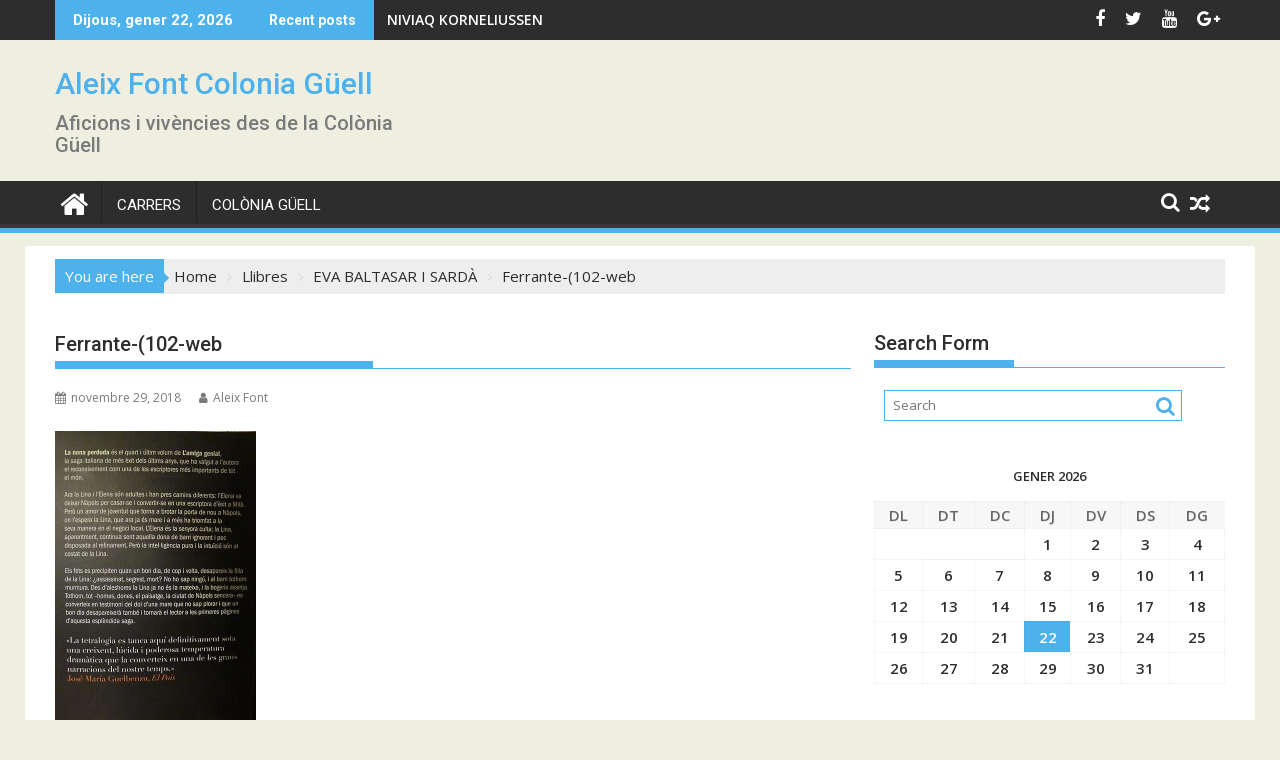

--- FILE ---
content_type: text/html; charset=UTF-8
request_url: http://aleixcolonia.com/eva-baltasar/ferrante-102-web/
body_size: 10221
content:
<!DOCTYPE html><html lang="ca">
    	<head>

		        <meta charset="UTF-8">
        <meta name="viewport" content="width=device-width, initial-scale=1">
        <link rel="profile" href="http://gmpg.org/xfn/11">
        <link rel="pingback" href="http://aleixcolonia.com/xmlrpc.php">
    <meta name='robots' content='index, follow, max-image-preview:large, max-snippet:-1, max-video-preview:-1' />

	<!-- This site is optimized with the Yoast SEO plugin v19.4 - https://yoast.com/wordpress/plugins/seo/ -->
	<title>Ferrante-(102-web - Aleix Font Colonia Güell</title>
	<link rel="canonical" href="http://aleixcolonia.com/wp-content/uploads/2018/11/Ferrante-102-web.jpg" />
	<meta property="og:locale" content="ca_ES" />
	<meta property="og:type" content="article" />
	<meta property="og:title" content="Ferrante-(102-web - Aleix Font Colonia Güell" />
	<meta property="og:url" content="http://aleixcolonia.com/wp-content/uploads/2018/11/Ferrante-102-web.jpg" />
	<meta property="og:site_name" content="Aleix Font Colonia Güell" />
	<meta property="og:image" content="http://aleixcolonia.com/wp-content/uploads/2018/11/Ferrante-102-web.jpg" />
	<meta property="og:image:width" content="402" />
	<meta property="og:image:height" content="600" />
	<meta property="og:image:type" content="image/jpeg" />
	<meta name="twitter:card" content="summary" />
	<script type="application/ld+json" class="yoast-schema-graph">{"@context":"https://schema.org","@graph":[{"@type":"WebSite","@id":"http://aleixcolonia.com/#website","url":"http://aleixcolonia.com/","name":"Aleix Font Colonia Güell","description":"Aficions i vivències des de la Colònia Güell","potentialAction":[{"@type":"SearchAction","target":{"@type":"EntryPoint","urlTemplate":"http://aleixcolonia.com/?s={search_term_string}"},"query-input":"required name=search_term_string"}],"inLanguage":"ca"},{"@type":"ImageObject","inLanguage":"ca","@id":"http://aleixcolonia.com/wp-content/uploads/2018/11/Ferrante-102-web.jpg#primaryimage","url":"http://aleixcolonia.com/wp-content/uploads/2018/11/Ferrante-102-web.jpg","contentUrl":"http://aleixcolonia.com/wp-content/uploads/2018/11/Ferrante-102-web.jpg","width":402,"height":600},{"@type":"WebPage","@id":"http://aleixcolonia.com/wp-content/uploads/2018/11/Ferrante-102-web.jpg","url":"http://aleixcolonia.com/wp-content/uploads/2018/11/Ferrante-102-web.jpg","name":"Ferrante-(102-web - Aleix Font Colonia Güell","isPartOf":{"@id":"http://aleixcolonia.com/#website"},"primaryImageOfPage":{"@id":"http://aleixcolonia.com/wp-content/uploads/2018/11/Ferrante-102-web.jpg#primaryimage"},"image":{"@id":"http://aleixcolonia.com/wp-content/uploads/2018/11/Ferrante-102-web.jpg#primaryimage"},"thumbnailUrl":"http://aleixcolonia.com/wp-content/uploads/2018/11/Ferrante-102-web.jpg","datePublished":"2018-11-29T09:44:43+00:00","dateModified":"2018-11-29T09:44:43+00:00","breadcrumb":{"@id":"http://aleixcolonia.com/wp-content/uploads/2018/11/Ferrante-102-web.jpg#breadcrumb"},"inLanguage":"ca","potentialAction":[{"@type":"ReadAction","target":["http://aleixcolonia.com/wp-content/uploads/2018/11/Ferrante-102-web.jpg"]}]},{"@type":"BreadcrumbList","@id":"http://aleixcolonia.com/wp-content/uploads/2018/11/Ferrante-102-web.jpg#breadcrumb","itemListElement":[{"@type":"ListItem","position":1,"name":"Inici","item":"http://aleixcolonia.com/"},{"@type":"ListItem","position":2,"name":"EVA BALTASAR I SARDÀ","item":"http://aleixcolonia.com/eva-baltasar/"},{"@type":"ListItem","position":3,"name":"Ferrante-(102-web"}]}]}</script>
	<!-- / Yoast SEO plugin. -->


<link rel='dns-prefetch' href='//fonts.googleapis.com' />
<link rel='dns-prefetch' href='//s.w.org' />
<link rel="alternate" type="application/rss+xml" title="Aleix Font Colonia Güell &raquo; canal d&#039;informació" href="http://aleixcolonia.com/feed/" />
		<script type="text/javascript">
			window._wpemojiSettings = {"baseUrl":"https:\/\/s.w.org\/images\/core\/emoji\/13.1.0\/72x72\/","ext":".png","svgUrl":"https:\/\/s.w.org\/images\/core\/emoji\/13.1.0\/svg\/","svgExt":".svg","source":{"concatemoji":"http:\/\/aleixcolonia.com\/wp-includes\/js\/wp-emoji-release.min.js?ver=5.8.12"}};
			!function(e,a,t){var n,r,o,i=a.createElement("canvas"),p=i.getContext&&i.getContext("2d");function s(e,t){var a=String.fromCharCode;p.clearRect(0,0,i.width,i.height),p.fillText(a.apply(this,e),0,0);e=i.toDataURL();return p.clearRect(0,0,i.width,i.height),p.fillText(a.apply(this,t),0,0),e===i.toDataURL()}function c(e){var t=a.createElement("script");t.src=e,t.defer=t.type="text/javascript",a.getElementsByTagName("head")[0].appendChild(t)}for(o=Array("flag","emoji"),t.supports={everything:!0,everythingExceptFlag:!0},r=0;r<o.length;r++)t.supports[o[r]]=function(e){if(!p||!p.fillText)return!1;switch(p.textBaseline="top",p.font="600 32px Arial",e){case"flag":return s([127987,65039,8205,9895,65039],[127987,65039,8203,9895,65039])?!1:!s([55356,56826,55356,56819],[55356,56826,8203,55356,56819])&&!s([55356,57332,56128,56423,56128,56418,56128,56421,56128,56430,56128,56423,56128,56447],[55356,57332,8203,56128,56423,8203,56128,56418,8203,56128,56421,8203,56128,56430,8203,56128,56423,8203,56128,56447]);case"emoji":return!s([10084,65039,8205,55357,56613],[10084,65039,8203,55357,56613])}return!1}(o[r]),t.supports.everything=t.supports.everything&&t.supports[o[r]],"flag"!==o[r]&&(t.supports.everythingExceptFlag=t.supports.everythingExceptFlag&&t.supports[o[r]]);t.supports.everythingExceptFlag=t.supports.everythingExceptFlag&&!t.supports.flag,t.DOMReady=!1,t.readyCallback=function(){t.DOMReady=!0},t.supports.everything||(n=function(){t.readyCallback()},a.addEventListener?(a.addEventListener("DOMContentLoaded",n,!1),e.addEventListener("load",n,!1)):(e.attachEvent("onload",n),a.attachEvent("onreadystatechange",function(){"complete"===a.readyState&&t.readyCallback()})),(n=t.source||{}).concatemoji?c(n.concatemoji):n.wpemoji&&n.twemoji&&(c(n.twemoji),c(n.wpemoji)))}(window,document,window._wpemojiSettings);
		</script>
		<style type="text/css">
img.wp-smiley,
img.emoji {
	display: inline !important;
	border: none !important;
	box-shadow: none !important;
	height: 1em !important;
	width: 1em !important;
	margin: 0 .07em !important;
	vertical-align: -0.1em !important;
	background: none !important;
	padding: 0 !important;
}
</style>
	<link rel='stylesheet' id='wp-block-library-css'  href='http://aleixcolonia.com/wp-includes/css/dist/block-library/style.min.css?ver=5.8.12' type='text/css' media='all' />
<style id='wp-block-library-theme-inline-css' type='text/css'>
#start-resizable-editor-section{display:none}.wp-block-audio figcaption{color:#555;font-size:13px;text-align:center}.is-dark-theme .wp-block-audio figcaption{color:hsla(0,0%,100%,.65)}.wp-block-code{font-family:Menlo,Consolas,monaco,monospace;color:#1e1e1e;padding:.8em 1em;border:1px solid #ddd;border-radius:4px}.wp-block-embed figcaption{color:#555;font-size:13px;text-align:center}.is-dark-theme .wp-block-embed figcaption{color:hsla(0,0%,100%,.65)}.blocks-gallery-caption{color:#555;font-size:13px;text-align:center}.is-dark-theme .blocks-gallery-caption{color:hsla(0,0%,100%,.65)}.wp-block-image figcaption{color:#555;font-size:13px;text-align:center}.is-dark-theme .wp-block-image figcaption{color:hsla(0,0%,100%,.65)}.wp-block-pullquote{border-top:4px solid;border-bottom:4px solid;margin-bottom:1.75em;color:currentColor}.wp-block-pullquote__citation,.wp-block-pullquote cite,.wp-block-pullquote footer{color:currentColor;text-transform:uppercase;font-size:.8125em;font-style:normal}.wp-block-quote{border-left:.25em solid;margin:0 0 1.75em;padding-left:1em}.wp-block-quote cite,.wp-block-quote footer{color:currentColor;font-size:.8125em;position:relative;font-style:normal}.wp-block-quote.has-text-align-right{border-left:none;border-right:.25em solid;padding-left:0;padding-right:1em}.wp-block-quote.has-text-align-center{border:none;padding-left:0}.wp-block-quote.is-large,.wp-block-quote.is-style-large{border:none}.wp-block-search .wp-block-search__label{font-weight:700}.wp-block-group.has-background{padding:1.25em 2.375em;margin-top:0;margin-bottom:0}.wp-block-separator{border:none;border-bottom:2px solid;margin-left:auto;margin-right:auto;opacity:.4}.wp-block-separator:not(.is-style-wide):not(.is-style-dots){width:100px}.wp-block-separator.has-background:not(.is-style-dots){border-bottom:none;height:1px}.wp-block-separator.has-background:not(.is-style-wide):not(.is-style-dots){height:2px}.wp-block-table thead{border-bottom:3px solid}.wp-block-table tfoot{border-top:3px solid}.wp-block-table td,.wp-block-table th{padding:.5em;border:1px solid;word-break:normal}.wp-block-table figcaption{color:#555;font-size:13px;text-align:center}.is-dark-theme .wp-block-table figcaption{color:hsla(0,0%,100%,.65)}.wp-block-video figcaption{color:#555;font-size:13px;text-align:center}.is-dark-theme .wp-block-video figcaption{color:hsla(0,0%,100%,.65)}.wp-block-template-part.has-background{padding:1.25em 2.375em;margin-top:0;margin-bottom:0}#end-resizable-editor-section{display:none}
</style>
<link rel='stylesheet' id='jquery-bxslider-css'  href='http://aleixcolonia.com/wp-content/themes/supermag/assets/library/bxslider/css/jquery.bxslider.min.css?ver=4.2.5' type='text/css' media='all' />
<link rel='stylesheet' id='supermag-googleapis-css'  href='//fonts.googleapis.com/css?family=Open+Sans%3A600%2C400%7CRoboto%3A300italic%2C400%2C500%2C700&#038;ver=1.0.1' type='text/css' media='all' />
<link rel='stylesheet' id='font-awesome-css'  href='http://aleixcolonia.com/wp-content/themes/supermag/assets/library/Font-Awesome/css/font-awesome.min.css?ver=4.7.0' type='text/css' media='all' />
<link rel='stylesheet' id='supermag-style-css'  href='http://aleixcolonia.com/wp-content/themes/supermag/style.css?ver=1.4.9' type='text/css' media='all' />
<style id='supermag-style-inline-css' type='text/css'>

            mark,
            .comment-form .form-submit input,
            .read-more,
            .bn-title,
            .home-icon.front_page_on,
            .header-wrapper .menu li:hover > a,
            .header-wrapper .menu > li.current-menu-item a,
            .header-wrapper .menu > li.current-menu-parent a,
            .header-wrapper .menu > li.current_page_parent a,
            .header-wrapper .menu > li.current_page_ancestor a,
            .header-wrapper .menu > li.current-menu-item > a:before,
            .header-wrapper .menu > li.current-menu-parent > a:before,
            .header-wrapper .menu > li.current_page_parent > a:before,
            .header-wrapper .menu > li.current_page_ancestor > a:before,
            .header-wrapper .main-navigation ul ul.sub-menu li:hover > a,
            .header-wrapper .main-navigation ul ul.children li:hover > a,
            .slider-section .cat-links a,
            .featured-desc .below-entry-meta .cat-links a,
            #calendar_wrap #wp-calendar #today,
            #calendar_wrap #wp-calendar #today a,
            .wpcf7-form input.wpcf7-submit:hover,
            .breadcrumb{
                background: #4db2ec;
            }
        
            a:hover,
            .screen-reader-text:focus,
            .bn-content a:hover,
            .socials a:hover,
            .site-title a,
            .search-block input#menu-search,
            .widget_search input#s,
            .search-block #searchsubmit,
            .widget_search #searchsubmit,
            .footer-sidebar .featured-desc .above-entry-meta a:hover,
            .slider-section .slide-title:hover,
            .besides-slider .post-title a:hover,
            .slider-feature-wrap a:hover,
            .slider-section .bx-controls-direction a,
            .besides-slider .beside-post:hover .beside-caption,
            .besides-slider .beside-post:hover .beside-caption a:hover,
            .featured-desc .above-entry-meta span:hover,
            .posted-on a:hover,
            .cat-links a:hover,
            .comments-link a:hover,
            .edit-link a:hover,
            .tags-links a:hover,
            .byline a:hover,
            .nav-links a:hover,
            #supermag-breadcrumbs a:hover,
            .wpcf7-form input.wpcf7-submit,
             .woocommerce nav.woocommerce-pagination ul li a:focus, 
             .woocommerce nav.woocommerce-pagination ul li a:hover, 
             .woocommerce nav.woocommerce-pagination ul li span.current{
                color: #4db2ec;
            }
            .search-block input#menu-search,
            .widget_search input#s,
            .tagcloud a{
                border: 1px solid #4db2ec;
            }
            .footer-wrapper .border,
            .nav-links .nav-previous a:hover,
            .nav-links .nav-next a:hover{
                border-top: 1px solid #4db2ec;
            }
             .besides-slider .beside-post{
                border-bottom: 3px solid #4db2ec;
            }
            .widget-title,
            .footer-wrapper,
            .page-header .page-title,
            .single .entry-header .entry-title,
            .page .entry-header .entry-title{
                border-bottom: 1px solid #4db2ec;
            }
            .widget-title:before,
            .page-header .page-title:before,
            .single .entry-header .entry-title:before,
            .page .entry-header .entry-title:before {
                border-bottom: 7px solid #4db2ec;
            }
           .wpcf7-form input.wpcf7-submit,
            article.post.sticky{
                border: 2px solid #4db2ec;
            }
           .breadcrumb::after {
                border-left: 5px solid #4db2ec;
            }
           .rtl .breadcrumb::after {
                border-right: 5px solid #4db2ec;
                border-left:medium none;
            }
           .header-wrapper #site-navigation{
                border-bottom: 5px solid #4db2ec;
            }
           @media screen and (max-width:992px){
                .slicknav_btn.slicknav_open{
                    border: 1px solid #4db2ec;
                }
                 .header-wrapper .main-navigation ul ul.sub-menu li:hover > a,
                 .header-wrapper .main-navigation ul ul.children li:hover > a
                 {
                         background: #2d2d2d;
                 }
                .slicknav_btn.slicknav_open:before{
                    background: #4db2ec;
                    box-shadow: 0 6px 0 0 #4db2ec, 0 12px 0 0 #4db2ec;
                }
                .slicknav_nav li:hover > a,
                .slicknav_nav li.current-menu-ancestor a,
                .slicknav_nav li.current-menu-item  > a,
                .slicknav_nav li.current_page_item a,
                .slicknav_nav li.current_page_item .slicknav_item span,
                .slicknav_nav li .slicknav_item:hover a{
                    color: #4db2ec;
                }
            }
                    .cat-links .at-cat-item-1{
                    background: #4db2ec!important;
                    color : #fff!important;
                    }
                    
                    .cat-links .at-cat-item-1:hover{
                    background: #2d2d2d!important;
                    color : #fff!important;
                    }
                    
                    .cat-links .at-cat-item-2{
                    background: #4db2ec!important;
                    color : #fff!important;
                    }
                    
                    .cat-links .at-cat-item-2:hover{
                    background: #2d2d2d!important;
                    color : #fff!important;
                    }
                    
                    .cat-links .at-cat-item-3{
                    background: #4db2ec!important;
                    color : #fff!important;
                    }
                    
                    .cat-links .at-cat-item-3:hover{
                    background: #2d2d2d!important;
                    color : #fff!important;
                    }
                    
                    .cat-links .at-cat-item-4{
                    background: #4db2ec!important;
                    color : #fff!important;
                    }
                    
                    .cat-links .at-cat-item-4:hover{
                    background: #2d2d2d!important;
                    color : #fff!important;
                    }
                    
                    .cat-links .at-cat-item-5{
                    background: #4db2ec!important;
                    color : #fff!important;
                    }
                    
                    .cat-links .at-cat-item-5:hover{
                    background: #2d2d2d!important;
                    color : #fff!important;
                    }
                    
                    .cat-links .at-cat-item-6{
                    background: #4db2ec!important;
                    color : #fff!important;
                    }
                    
                    .cat-links .at-cat-item-6:hover{
                    background: #2d2d2d!important;
                    color : #fff!important;
                    }
                    
                    .cat-links .at-cat-item-10{
                    background: #4db2ec!important;
                    color : #fff!important;
                    }
                    
                    .cat-links .at-cat-item-10:hover{
                    background: #2d2d2d!important;
                    color : #fff!important;
                    }
                    
                    .cat-links .at-cat-item-11{
                    background: #4db2ec!important;
                    color : #fff!important;
                    }
                    
                    .cat-links .at-cat-item-11:hover{
                    background: #2d2d2d!important;
                    color : #fff!important;
                    }
                    
                    .cat-links .at-cat-item-12{
                    background: #4db2ec!important;
                    color : #fff!important;
                    }
                    
                    .cat-links .at-cat-item-12:hover{
                    background: #2d2d2d!important;
                    color : #fff!important;
                    }
                    
                    .cat-links .at-cat-item-14{
                    background: #4db2ec!important;
                    color : #fff!important;
                    }
                    
                    .cat-links .at-cat-item-14:hover{
                    background: #2d2d2d!important;
                    color : #fff!important;
                    }
                    
                    .cat-links .at-cat-item-15{
                    background: #4db2ec!important;
                    color : #fff!important;
                    }
                    
                    .cat-links .at-cat-item-15:hover{
                    background: #2d2d2d!important;
                    color : #fff!important;
                    }
                    
                    .cat-links .at-cat-item-16{
                    background: #4db2ec!important;
                    color : #fff!important;
                    }
                    
                    .cat-links .at-cat-item-16:hover{
                    background: #2d2d2d!important;
                    color : #fff!important;
                    }
                    
                    .cat-links .at-cat-item-17{
                    background: #4db2ec!important;
                    color : #fff!important;
                    }
                    
                    .cat-links .at-cat-item-17:hover{
                    background: #2d2d2d!important;
                    color : #fff!important;
                    }
                    
</style>
<link rel='stylesheet' id='supermag-block-front-styles-css'  href='http://aleixcolonia.com/wp-content/themes/supermag/acmethemes/gutenberg/gutenberg-front.css?ver=1.0' type='text/css' media='all' />
<script type='text/javascript' src='http://aleixcolonia.com/wp-includes/js/jquery/jquery.min.js?ver=3.6.0' id='jquery-core-js'></script>
<script type='text/javascript' src='http://aleixcolonia.com/wp-includes/js/jquery/jquery-migrate.min.js?ver=3.3.2' id='jquery-migrate-js'></script>
<!--[if lt IE 9]>
<script type='text/javascript' src='http://aleixcolonia.com/wp-content/themes/supermag/assets/library/html5shiv/html5shiv.min.js?ver=3.7.3' id='html5-js'></script>
<![endif]-->
<!--[if lt IE 9]>
<script type='text/javascript' src='http://aleixcolonia.com/wp-content/themes/supermag/assets/library/respond/respond.min.js?ver=1.1.2' id='respond-js'></script>
<![endif]-->
<link rel="https://api.w.org/" href="http://aleixcolonia.com/wp-json/" /><link rel="alternate" type="application/json" href="http://aleixcolonia.com/wp-json/wp/v2/media/1358" /><link rel="EditURI" type="application/rsd+xml" title="RSD" href="http://aleixcolonia.com/xmlrpc.php?rsd" />
<link rel="wlwmanifest" type="application/wlwmanifest+xml" href="http://aleixcolonia.com/wp-includes/wlwmanifest.xml" /> 
<meta name="generator" content="WordPress 5.8.12" />
<link rel='shortlink' href='http://aleixcolonia.com/?p=1358' />
<link rel="alternate" type="application/json+oembed" href="http://aleixcolonia.com/wp-json/oembed/1.0/embed?url=http%3A%2F%2Faleixcolonia.com%2Feva-baltasar%2Fferrante-102-web%2F" />
<link rel="alternate" type="text/xml+oembed" href="http://aleixcolonia.com/wp-json/oembed/1.0/embed?url=http%3A%2F%2Faleixcolonia.com%2Feva-baltasar%2Fferrante-102-web%2F&#038;format=xml" />

	</head>
<body class="attachment attachment-template-default single single-attachment postid-1358 attachmentid-1358 attachment-jpeg single-large-image left-logo-right-ainfo right-sidebar at-sticky-sidebar">

        <div id="page" class="hfeed site">
            <a class="skip-link screen-reader-text" href="#content" title="link">Skip to content</a>
            <header id="masthead" class="site-header" role="banner">
            <div class="top-header-section clearfix">
                <div class="wrapper">
                     <div class="header-latest-posts float-left bn-title">Dijous, gener 22, 2026</div>                            <div class="header-latest-posts bn-wrapper float-left">
                                <div class="bn-title">
                                    Recent posts                                </div>
                                <ul class="duper-bn">
                                                                            <li class="bn-content">
                                            <a href="http://aleixcolonia.com/niviaq-korneliussen/" title="NIVIAQ KORNELIUSSEN">
                                                NIVIAQ KORNELIUSSEN                                            </a>
                                        </li>
                                                                            <li class="bn-content">
                                            <a href="http://aleixcolonia.com/toni-guell/" title="TONI GÜELL">
                                                TONI GÜELL                                            </a>
                                        </li>
                                                                            <li class="bn-content">
                                            <a href="http://aleixcolonia.com/millenium-4/" title="MILLENIUM 4">
                                                MILLENIUM 4                                            </a>
                                        </li>
                                                                            <li class="bn-content">
                                            <a href="http://aleixcolonia.com/maria-josep-vila-carnicero/" title="MARIA JOSEP VILÀ CARNICERO">
                                                MARIA JOSEP VILÀ CARNICERO                                            </a>
                                        </li>
                                                                            <li class="bn-content">
                                            <a href="http://aleixcolonia.com/irene-pujadas-i-farre/" title="IRENE PUJADAS i FARRÉ">
                                                IRENE PUJADAS i FARRÉ                                            </a>
                                        </li>
                                                                    </ul>
                            </div> <!-- .header-latest-posts -->
                                            <div class="right-header float-right">
                                <div class="socials">
                            <a href="http://www.facebook.com" class="facebook" data-title="Facebook" target="_blank">
                    <span class="font-icon-social-facebook"><i class="fa fa-facebook"></i></span>
                </a>
                            <a href="http://www.twitter.com" class="twitter" data-title="Twitter" target="_blank">
                    <span class="font-icon-social-twitter"><i class="fa fa-twitter"></i></span>
                </a>
                            <a href="http://www.youtube.com" class="youtube" data-title="Youtube" target="_blank">
                    <span class="font-icon-social-youtube"><i class="fa fa-youtube"></i></span>
                </a>
                            <a href="http://www.googleplus.com" class="google-plus" data-title="Google Plus" target="_blank">
                    <span class="font-icon-social-google-plus"><i class="fa fa-google-plus"></i></span>
                </a>
                        </div>
                            </div>
                </div>
            </div><!-- .top-header-section -->
            <div class="header-wrapper clearfix">
                <div class="header-container">
	                                    <div class="wrapper">
                        <div class="site-branding clearfix">
                                                            <div class="site-logo float-left">
                                                                                <p class="site-title">
                                                <a href="http://aleixcolonia.com/" rel="home">Aleix Font Colonia Güell</a>
                                            </p>
                                                                                        <p class="site-description">Aficions i vivències des de la Colònia Güell</p>
                                                                            </div><!--site-logo-->
                                                        <div class="clearfix"></div>
                        </div>
                    </div>
	                                    <nav id="site-navigation" class="main-navigation  clearfix" role="navigation">
                        <div class="header-main-menu wrapper clearfix">
                                                            <div class="home-icon">
                                    <a href="http://aleixcolonia.com/" title="Aleix Font Colonia Güell"><i class="fa fa-home"></i></a>
                                </div>
                                <div class="acmethemes-nav"><ul id="menu-colonia-guell" class="menu"><li id="menu-item-861" class="menu-item menu-item-type-post_type menu-item-object-page menu-item-861"><a href="http://aleixcolonia.com/carrers/">CARRERS</a></li>
<li id="menu-item-864" class="menu-item menu-item-type-taxonomy menu-item-object-category menu-item-864"><a href="http://aleixcolonia.com/colonia-guell/">Colònia Güell</a></li>
</ul></div><div class="random-post">                                        <a title="JULIÀ GUILLAMON &#8211; Rosa Maria Arquimbau" href="http://aleixcolonia.com/rosa-maria-arquimbau/">
                                            <i class="fa fa-random icon-menu"></i>
                                        </a>
                                        </div><a class="fa fa-search icon-menu search-icon-menu" href="#"></a><div class='menu-search-toggle'><div class='menu-search-inner'><div class="search-block">
    <form action="http://aleixcolonia.com" class="searchform" id="searchform" method="get" role="search">
        <div>
            <label for="menu-search" class="screen-reader-text"></label>
                        <input type="text"  placeholder="Search"  id="menu-search" name="s" value="">
            <button class="fa fa-search" type="submit" id="searchsubmit"></button>
        </div>
    </form>
</div></div></div>                        </div>
                        <div class="responsive-slick-menu wrapper clearfix"></div>
                    </nav>
                    <!-- #site-navigation -->
	                                </div>
                <!-- .header-container -->
            </div>
            <!-- header-wrapper-->
        </header>
        <!-- #masthead -->
            <div class="wrapper content-wrapper clearfix">
            <div id="content" class="site-content">
    <div class='breadcrumbs init-animate clearfix'><span class='breadcrumb'>You are here</span><div id='supermag-breadcrumbs' class='clearfix'><div role="navigation" aria-label="Breadcrumbs" class="breadcrumb-trail breadcrumbs" itemprop="breadcrumb"><ul class="trail-items" itemscope itemtype="http://schema.org/BreadcrumbList"><meta name="numberOfItems" content="4" /><meta name="itemListOrder" content="Ascending" /><li itemprop="itemListElement" itemscope itemtype="http://schema.org/ListItem" class="trail-item trail-begin"><a href="http://aleixcolonia.com/" rel="home" itemprop="item"><span itemprop="name">Home</span></a><meta itemprop="position" content="1" /></li><li itemprop="itemListElement" itemscope itemtype="http://schema.org/ListItem" class="trail-item"><a href="http://aleixcolonia.com/llibres/" itemprop="item"><span itemprop="name">Llibres</span></a><meta itemprop="position" content="2" /></li><li itemprop="itemListElement" itemscope itemtype="http://schema.org/ListItem" class="trail-item"><a href="http://aleixcolonia.com/eva-baltasar/" itemprop="item"><span itemprop="name">EVA BALTASAR I SARDÀ</span></a><meta itemprop="position" content="3" /></li><li class="trail-item trail-end"><span><span>Ferrante-(102-web</span></span></li></ul></div></div></div>	<div id="primary" class="content-area">
		<main id="main" class="site-main" role="main">
		<article id="post-1358" class="post-1358 attachment type-attachment status-inherit hentry">
	<header class="entry-header">
		<h1 class="entry-title">Ferrante-(102-web</h1>
		<div class="entry-meta">
			<span class="posted-on"><a href="http://aleixcolonia.com/eva-baltasar/ferrante-102-web/" rel="bookmark"><i class="fa fa-calendar"></i><time class="entry-date published updated" datetime="2018-11-29T09:44:43+00:00">novembre 29, 2018</time></a></span><span class="byline"> <span class="author vcard"><a class="url fn n" href="http://aleixcolonia.com/author/aleix/"><i class="fa fa-user"></i>Aleix Font</a></span></span>		</div><!-- .entry-meta -->
	</header><!-- .entry-header -->
	<!--post thumbnal options-->
		<div class="entry-content">
		<p class="attachment"><a href='http://aleixcolonia.com/wp-content/uploads/2018/11/Ferrante-102-web.jpg'><img width="201" height="300" src="http://aleixcolonia.com/wp-content/uploads/2018/11/Ferrante-102-web-201x300.jpg" class="attachment-medium size-medium" alt="" loading="lazy" srcset="http://aleixcolonia.com/wp-content/uploads/2018/11/Ferrante-102-web-201x300.jpg 201w, http://aleixcolonia.com/wp-content/uploads/2018/11/Ferrante-102-web.jpg 402w" sizes="(max-width: 201px) 100vw, 201px" /></a></p>
	</div><!-- .entry-content -->
	<footer class="entry-footer featured-desc">
			</footer><!-- .entry-footer -->
</article><!-- #post-## -->
	<nav class="navigation post-navigation" role="navigation" aria-label="Entrades">
		<h2 class="screen-reader-text">Navegació d&#039;entrades</h2>
		<div class="nav-links"><div class="nav-previous"><a href="http://aleixcolonia.com/eva-baltasar/" rel="prev">EVA BALTASAR I SARDÀ</a></div></div>
	</nav>                <h2 class="widget-title">
			        Related posts                </h2>
		                    <ul class="featured-entries-col featured-entries featured-col-posts featured-related-posts">
		                            <li class="acme-col-3">
                        <figure class="widget-image">
                            <a href="http://aleixcolonia.com/niviaq-korneliussen/">
						        <img width="281" height="421" src="http://aleixcolonia.com/wp-content/uploads/2026/01/Niviaq-Korneliussen-Flors-210.jpg" class="attachment-large size-large wp-post-image" alt="" loading="lazy" srcset="http://aleixcolonia.com/wp-content/uploads/2026/01/Niviaq-Korneliussen-Flors-210.jpg 281w, http://aleixcolonia.com/wp-content/uploads/2026/01/Niviaq-Korneliussen-Flors-210-200x300.jpg 200w" sizes="(max-width: 281px) 100vw, 281px" />                            </a>
                        </figure>
                        <div class="featured-desc">
                            <div class="above-entry-meta">
						                                        <span>
                                    <a href="http://aleixcolonia.com/2026/01/19/">
                                        <i class="fa fa-calendar"></i>
	                                    gener 19, 2026                                    </a>
                                </span>
                                <span>
                                    <a href="http://aleixcolonia.com/author/aleix/" title="Aleix Font">
                                        <i class="fa fa-user"></i>
	                                    Aleix Font                                    </a>
                                </span>
                                
                            </div>
                            <a href="http://aleixcolonia.com/niviaq-korneliussen/">
                                <h4 class="title">
							        NIVIAQ KORNELIUSSEN                                </h4>
                            </a>
					        <div class="details">La soledat, la incomunicació, la poca sociabilitat, i la poca autoestima davant la competència dels estàndards...</div>                            <div class="below-entry-meta">
						        <span class="cat-links"><a class="at-cat-item-2" href="http://aleixcolonia.com/llibres/"  rel="category tag">Llibres</a>&nbsp;</span>                            </div>
                        </div>
                    </li>
			                            <li class="acme-col-3">
                        <figure class="widget-image">
                            <a href="http://aleixcolonia.com/toni-guell/">
						        <img width="640" height="983" src="http://aleixcolonia.com/wp-content/uploads/2026/01/Toni-Guell-101.jpg" class="attachment-large size-large wp-post-image" alt="" loading="lazy" srcset="http://aleixcolonia.com/wp-content/uploads/2026/01/Toni-Guell-101.jpg 651w, http://aleixcolonia.com/wp-content/uploads/2026/01/Toni-Guell-101-195x300.jpg 195w" sizes="(max-width: 640px) 100vw, 640px" />                            </a>
                        </figure>
                        <div class="featured-desc">
                            <div class="above-entry-meta">
						                                        <span>
                                    <a href="http://aleixcolonia.com/2026/01/12/">
                                        <i class="fa fa-calendar"></i>
	                                    gener 12, 2026                                    </a>
                                </span>
                                <span>
                                    <a href="http://aleixcolonia.com/author/aleix/" title="Aleix Font">
                                        <i class="fa fa-user"></i>
	                                    Aleix Font                                    </a>
                                </span>
                                
                            </div>
                            <a href="http://aleixcolonia.com/toni-guell/">
                                <h4 class="title">
							        TONI GÜELL                                </h4>
                            </a>
					        <div class="details">Elefants és un llibre de contes en els quals hi surt la paraula &quot;Elefant&quot;. Fora d&#039;aquest...</div>                            <div class="below-entry-meta">
						        <span class="cat-links"><a class="at-cat-item-14" href="http://aleixcolonia.com/autors-catalans/"  rel="category tag">autors catalans</a>&nbsp;<a class="at-cat-item-2" href="http://aleixcolonia.com/llibres/"  rel="category tag">Llibres</a>&nbsp;</span>                            </div>
                        </div>
                    </li>
			                            <li class="acme-col-3">
                        <figure class="widget-image">
                            <a href="http://aleixcolonia.com/millenium-4/">
						        <img width="640" height="961" src="http://aleixcolonia.com/wp-content/uploads/2026/01/Millenium-r-101.jpg" class="attachment-large size-large wp-post-image" alt="" loading="lazy" srcset="http://aleixcolonia.com/wp-content/uploads/2026/01/Millenium-r-101.jpg 666w, http://aleixcolonia.com/wp-content/uploads/2026/01/Millenium-r-101-200x300.jpg 200w" sizes="(max-width: 640px) 100vw, 640px" />                            </a>
                        </figure>
                        <div class="featured-desc">
                            <div class="above-entry-meta">
						                                        <span>
                                    <a href="http://aleixcolonia.com/2026/01/10/">
                                        <i class="fa fa-calendar"></i>
	                                    gener 10, 2026                                    </a>
                                </span>
                                <span>
                                    <a href="http://aleixcolonia.com/author/aleix/" title="Aleix Font">
                                        <i class="fa fa-user"></i>
	                                    Aleix Font                                    </a>
                                </span>
                                
                            </div>
                            <a href="http://aleixcolonia.com/millenium-4/">
                                <h4 class="title">
							        MILLENIUM 4                                </h4>
                            </a>
					        <div class="details">Després de la defunció de Stieg Larsson calia continuar la saga de Millenium i l&#039;escollit va...</div>                            <div class="below-entry-meta">
						        <span class="cat-links"><a class="at-cat-item-2" href="http://aleixcolonia.com/llibres/"  rel="category tag">Llibres</a>&nbsp;</span>                            </div>
                        </div>
                    </li>
			                    </ul>
            <div class="clearfix"></div>
	        		</main><!-- #main -->
	</div><!-- #primary -->
    <div id="secondary-right" class="widget-area sidebar secondary-sidebar float-right" role="complementary">
        <div id="sidebar-section-top" class="widget-area sidebar clearfix">
			<aside id="search-1" class="widget widget_search"><h3 class="widget-title"><span>Search Form</span></h3><div class="search-block">
    <form action="http://aleixcolonia.com" class="searchform" id="searchform" method="get" role="search">
        <div>
            <label for="menu-search" class="screen-reader-text"></label>
                        <input type="text"  placeholder="Search"  id="menu-search" name="s" value="">
            <button class="fa fa-search" type="submit" id="searchsubmit"></button>
        </div>
    </form>
</div></aside><aside id="calendar-2" class="widget widget_calendar"><div id="calendar_wrap" class="calendar_wrap"><table id="wp-calendar" class="wp-calendar-table">
	<caption>gener 2026</caption>
	<thead>
	<tr>
		<th scope="col" title="Dilluns">Dl</th>
		<th scope="col" title="Dimarts">Dt</th>
		<th scope="col" title="Dimecres">Dc</th>
		<th scope="col" title="Dijous">Dj</th>
		<th scope="col" title="Divendres">Dv</th>
		<th scope="col" title="Dissabte">Ds</th>
		<th scope="col" title="Diumenge">Dg</th>
	</tr>
	</thead>
	<tbody>
	<tr>
		<td colspan="3" class="pad">&nbsp;</td><td>1</td><td>2</td><td>3</td><td>4</td>
	</tr>
	<tr>
		<td>5</td><td>6</td><td>7</td><td>8</td><td>9</td><td><a href="http://aleixcolonia.com/2026/01/10/" aria-label="Entrades publicades el 10 de January de 2026">10</a></td><td>11</td>
	</tr>
	<tr>
		<td><a href="http://aleixcolonia.com/2026/01/12/" aria-label="Entrades publicades el 12 de January de 2026">12</a></td><td>13</td><td>14</td><td>15</td><td>16</td><td>17</td><td>18</td>
	</tr>
	<tr>
		<td><a href="http://aleixcolonia.com/2026/01/19/" aria-label="Entrades publicades el 19 de January de 2026">19</a></td><td>20</td><td>21</td><td id="today">22</td><td>23</td><td>24</td><td>25</td>
	</tr>
	<tr>
		<td>26</td><td>27</td><td>28</td><td>29</td><td>30</td><td>31</td>
		<td class="pad" colspan="1">&nbsp;</td>
	</tr>
	</tbody>
	</table><nav aria-label="Mesos anteriors i posteriors" class="wp-calendar-nav">
		<span class="wp-calendar-nav-prev"><a href="http://aleixcolonia.com/2025/12/">&laquo; des.</a></span>
		<span class="pad">&nbsp;</span>
		<span class="wp-calendar-nav-next">&nbsp;</span>
	</nav></div></aside><aside id="categories-3" class="widget widget_categories"><h3 class="widget-title"><span>Categories</span></h3>
			<ul>
					<li class="cat-item cat-item-14"><a href="http://aleixcolonia.com/autors-catalans/">autors catalans</a>
</li>
	<li class="cat-item cat-item-6"><a href="http://aleixcolonia.com/colonia-guell/">Colònia Güell</a>
</li>
	<li class="cat-item cat-item-5"><a href="http://aleixcolonia.com/contes/">Contes</a>
</li>
	<li class="cat-item cat-item-15"><a href="http://aleixcolonia.com/espiritualitat/">Espiritualitat</a>
</li>
	<li class="cat-item cat-item-11"><a href="http://aleixcolonia.com/geografia/">Geografia</a>
</li>
	<li class="cat-item cat-item-2"><a href="http://aleixcolonia.com/llibres/">Llibres</a>
</li>
	<li class="cat-item cat-item-12"><a href="http://aleixcolonia.com/obres-de-teatre/">Obres de teatre</a>
</li>
	<li class="cat-item cat-item-16"><a href="http://aleixcolonia.com/pel%c2%b7licules/">Pel·lícules</a>
</li>
	<li class="cat-item cat-item-17"><a href="http://aleixcolonia.com/pel%c2%b7licules-i-series/">Pel·lícules i sèries</a>
</li>
	<li class="cat-item cat-item-4"><a href="http://aleixcolonia.com/pensaments/">Pensaments</a>
</li>
	<li class="cat-item cat-item-3"><a href="http://aleixcolonia.com/personal/">Personal</a>
</li>
	<li class="cat-item cat-item-10"><a href="http://aleixcolonia.com/series/">Sèries</a>
</li>
	<li class="cat-item cat-item-1"><a href="http://aleixcolonia.com/uncategorized/">Uncategorized</a>
</li>
			</ul>

			</aside><aside id="text-2" class="widget widget_text"><h3 class="widget-title"><span>Pàgines d&#8217;interès</span></h3>			<div class="textwidget"><p>
<a href="http://www.excursionsapeu.com">Excursions a peu</a>
</p>
<p>
<a href="http://www.parlemdeteatre.com">Parlem de teatre</a>
</p>
</div>
		</aside>        </div>
    </div>
        </div><!-- #content -->
        </div><!-- content-wrapper-->
            <div class="clearfix"></div>
        <footer id="colophon" class="site-footer" role="contentinfo">
            <div class="footer-wrapper">
                <div class="top-bottom wrapper">
                    <div id="footer-top">
                        <div class="footer-columns">
                                                   </div>
                    </div><!-- #foter-top -->
                    <div class="clearfix"></div>
                 </div><!-- top-bottom-->
                <div class="wrapper footer-copyright border text-center">
                    <p>
                                                    Copyright &copy; All rights reserved                                            </p>
                    <div class="site-info">
                    <a href="https://wordpress.org/">Proudly powered by WordPress</a>
                    <span class="sep"> | </span>
                    Theme: SuperMag by <a href="https://www.acmethemes.com/" rel="designer">Acme Themes</a>                    </div><!-- .site-info -->
                </div>
            </div><!-- footer-wrapper-->
        </footer><!-- #colophon -->
            </div><!-- #page -->
    <script type='text/javascript' src='http://aleixcolonia.com/wp-content/themes/supermag/assets/library/bxslider/js/jquery.bxslider.js?ver=4.2.5.1.2' id='jquery-bxslider-js'></script>
<script type='text/javascript' src='http://aleixcolonia.com/wp-content/themes/supermag/assets/library/theia-sticky-sidebar/theia-sticky-sidebar.min.js?ver=1.7.0' id='theia-sticky-sidebar-js'></script>
<script type='text/javascript' src='http://aleixcolonia.com/wp-content/themes/supermag/assets/js/supermag-custom.js?ver=1.4.0' id='supermag-custom-js'></script>
<script type='text/javascript' src='http://aleixcolonia.com/wp-includes/js/wp-embed.min.js?ver=5.8.12' id='wp-embed-js'></script>
</body>
</html>